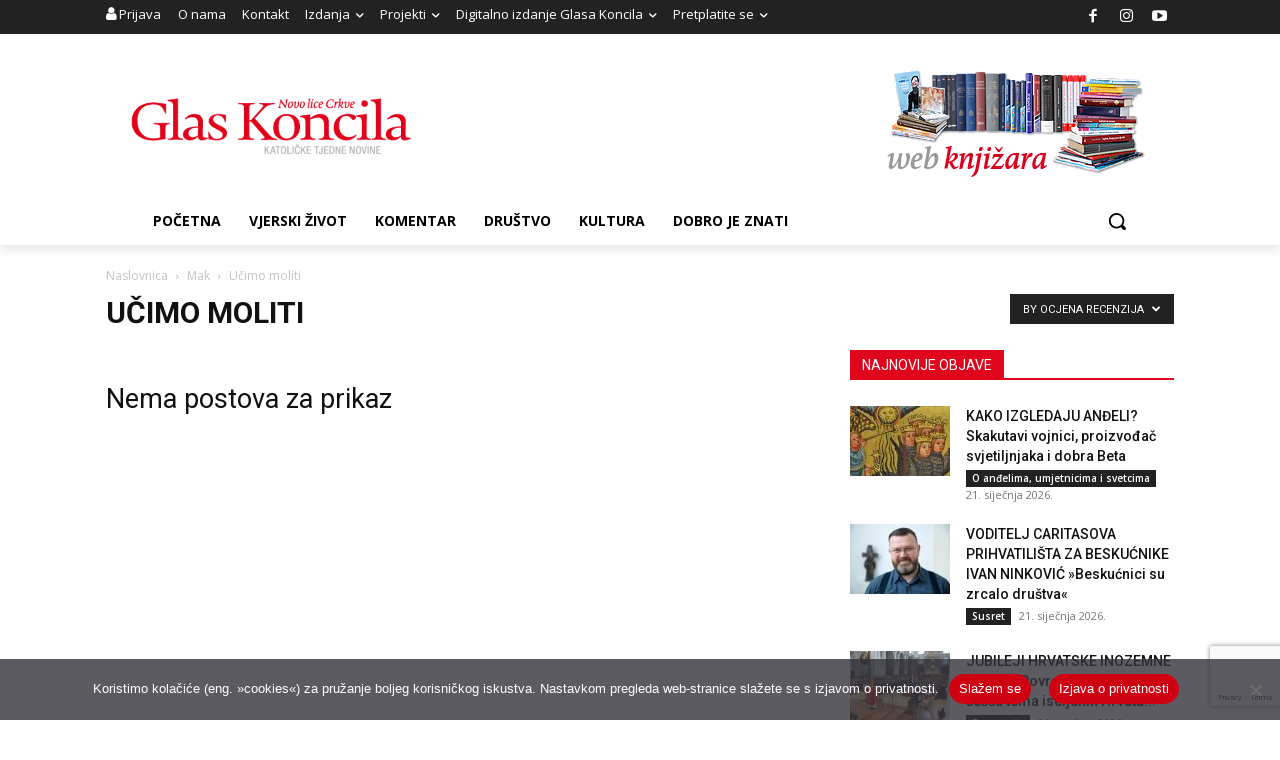

--- FILE ---
content_type: text/html; charset=utf-8
request_url: https://www.google.com/recaptcha/api2/anchor?ar=1&k=6LdAkoAUAAAAAIYRdkLx7_csStnjw-L6WY2aX7cP&co=aHR0cHM6Ly93d3cuZ2xhcy1rb25jaWxhLmhyOjQ0Mw..&hl=en&v=PoyoqOPhxBO7pBk68S4YbpHZ&size=invisible&anchor-ms=20000&execute-ms=30000&cb=2b168ms3yqkz
body_size: 48762
content:
<!DOCTYPE HTML><html dir="ltr" lang="en"><head><meta http-equiv="Content-Type" content="text/html; charset=UTF-8">
<meta http-equiv="X-UA-Compatible" content="IE=edge">
<title>reCAPTCHA</title>
<style type="text/css">
/* cyrillic-ext */
@font-face {
  font-family: 'Roboto';
  font-style: normal;
  font-weight: 400;
  font-stretch: 100%;
  src: url(//fonts.gstatic.com/s/roboto/v48/KFO7CnqEu92Fr1ME7kSn66aGLdTylUAMa3GUBHMdazTgWw.woff2) format('woff2');
  unicode-range: U+0460-052F, U+1C80-1C8A, U+20B4, U+2DE0-2DFF, U+A640-A69F, U+FE2E-FE2F;
}
/* cyrillic */
@font-face {
  font-family: 'Roboto';
  font-style: normal;
  font-weight: 400;
  font-stretch: 100%;
  src: url(//fonts.gstatic.com/s/roboto/v48/KFO7CnqEu92Fr1ME7kSn66aGLdTylUAMa3iUBHMdazTgWw.woff2) format('woff2');
  unicode-range: U+0301, U+0400-045F, U+0490-0491, U+04B0-04B1, U+2116;
}
/* greek-ext */
@font-face {
  font-family: 'Roboto';
  font-style: normal;
  font-weight: 400;
  font-stretch: 100%;
  src: url(//fonts.gstatic.com/s/roboto/v48/KFO7CnqEu92Fr1ME7kSn66aGLdTylUAMa3CUBHMdazTgWw.woff2) format('woff2');
  unicode-range: U+1F00-1FFF;
}
/* greek */
@font-face {
  font-family: 'Roboto';
  font-style: normal;
  font-weight: 400;
  font-stretch: 100%;
  src: url(//fonts.gstatic.com/s/roboto/v48/KFO7CnqEu92Fr1ME7kSn66aGLdTylUAMa3-UBHMdazTgWw.woff2) format('woff2');
  unicode-range: U+0370-0377, U+037A-037F, U+0384-038A, U+038C, U+038E-03A1, U+03A3-03FF;
}
/* math */
@font-face {
  font-family: 'Roboto';
  font-style: normal;
  font-weight: 400;
  font-stretch: 100%;
  src: url(//fonts.gstatic.com/s/roboto/v48/KFO7CnqEu92Fr1ME7kSn66aGLdTylUAMawCUBHMdazTgWw.woff2) format('woff2');
  unicode-range: U+0302-0303, U+0305, U+0307-0308, U+0310, U+0312, U+0315, U+031A, U+0326-0327, U+032C, U+032F-0330, U+0332-0333, U+0338, U+033A, U+0346, U+034D, U+0391-03A1, U+03A3-03A9, U+03B1-03C9, U+03D1, U+03D5-03D6, U+03F0-03F1, U+03F4-03F5, U+2016-2017, U+2034-2038, U+203C, U+2040, U+2043, U+2047, U+2050, U+2057, U+205F, U+2070-2071, U+2074-208E, U+2090-209C, U+20D0-20DC, U+20E1, U+20E5-20EF, U+2100-2112, U+2114-2115, U+2117-2121, U+2123-214F, U+2190, U+2192, U+2194-21AE, U+21B0-21E5, U+21F1-21F2, U+21F4-2211, U+2213-2214, U+2216-22FF, U+2308-230B, U+2310, U+2319, U+231C-2321, U+2336-237A, U+237C, U+2395, U+239B-23B7, U+23D0, U+23DC-23E1, U+2474-2475, U+25AF, U+25B3, U+25B7, U+25BD, U+25C1, U+25CA, U+25CC, U+25FB, U+266D-266F, U+27C0-27FF, U+2900-2AFF, U+2B0E-2B11, U+2B30-2B4C, U+2BFE, U+3030, U+FF5B, U+FF5D, U+1D400-1D7FF, U+1EE00-1EEFF;
}
/* symbols */
@font-face {
  font-family: 'Roboto';
  font-style: normal;
  font-weight: 400;
  font-stretch: 100%;
  src: url(//fonts.gstatic.com/s/roboto/v48/KFO7CnqEu92Fr1ME7kSn66aGLdTylUAMaxKUBHMdazTgWw.woff2) format('woff2');
  unicode-range: U+0001-000C, U+000E-001F, U+007F-009F, U+20DD-20E0, U+20E2-20E4, U+2150-218F, U+2190, U+2192, U+2194-2199, U+21AF, U+21E6-21F0, U+21F3, U+2218-2219, U+2299, U+22C4-22C6, U+2300-243F, U+2440-244A, U+2460-24FF, U+25A0-27BF, U+2800-28FF, U+2921-2922, U+2981, U+29BF, U+29EB, U+2B00-2BFF, U+4DC0-4DFF, U+FFF9-FFFB, U+10140-1018E, U+10190-1019C, U+101A0, U+101D0-101FD, U+102E0-102FB, U+10E60-10E7E, U+1D2C0-1D2D3, U+1D2E0-1D37F, U+1F000-1F0FF, U+1F100-1F1AD, U+1F1E6-1F1FF, U+1F30D-1F30F, U+1F315, U+1F31C, U+1F31E, U+1F320-1F32C, U+1F336, U+1F378, U+1F37D, U+1F382, U+1F393-1F39F, U+1F3A7-1F3A8, U+1F3AC-1F3AF, U+1F3C2, U+1F3C4-1F3C6, U+1F3CA-1F3CE, U+1F3D4-1F3E0, U+1F3ED, U+1F3F1-1F3F3, U+1F3F5-1F3F7, U+1F408, U+1F415, U+1F41F, U+1F426, U+1F43F, U+1F441-1F442, U+1F444, U+1F446-1F449, U+1F44C-1F44E, U+1F453, U+1F46A, U+1F47D, U+1F4A3, U+1F4B0, U+1F4B3, U+1F4B9, U+1F4BB, U+1F4BF, U+1F4C8-1F4CB, U+1F4D6, U+1F4DA, U+1F4DF, U+1F4E3-1F4E6, U+1F4EA-1F4ED, U+1F4F7, U+1F4F9-1F4FB, U+1F4FD-1F4FE, U+1F503, U+1F507-1F50B, U+1F50D, U+1F512-1F513, U+1F53E-1F54A, U+1F54F-1F5FA, U+1F610, U+1F650-1F67F, U+1F687, U+1F68D, U+1F691, U+1F694, U+1F698, U+1F6AD, U+1F6B2, U+1F6B9-1F6BA, U+1F6BC, U+1F6C6-1F6CF, U+1F6D3-1F6D7, U+1F6E0-1F6EA, U+1F6F0-1F6F3, U+1F6F7-1F6FC, U+1F700-1F7FF, U+1F800-1F80B, U+1F810-1F847, U+1F850-1F859, U+1F860-1F887, U+1F890-1F8AD, U+1F8B0-1F8BB, U+1F8C0-1F8C1, U+1F900-1F90B, U+1F93B, U+1F946, U+1F984, U+1F996, U+1F9E9, U+1FA00-1FA6F, U+1FA70-1FA7C, U+1FA80-1FA89, U+1FA8F-1FAC6, U+1FACE-1FADC, U+1FADF-1FAE9, U+1FAF0-1FAF8, U+1FB00-1FBFF;
}
/* vietnamese */
@font-face {
  font-family: 'Roboto';
  font-style: normal;
  font-weight: 400;
  font-stretch: 100%;
  src: url(//fonts.gstatic.com/s/roboto/v48/KFO7CnqEu92Fr1ME7kSn66aGLdTylUAMa3OUBHMdazTgWw.woff2) format('woff2');
  unicode-range: U+0102-0103, U+0110-0111, U+0128-0129, U+0168-0169, U+01A0-01A1, U+01AF-01B0, U+0300-0301, U+0303-0304, U+0308-0309, U+0323, U+0329, U+1EA0-1EF9, U+20AB;
}
/* latin-ext */
@font-face {
  font-family: 'Roboto';
  font-style: normal;
  font-weight: 400;
  font-stretch: 100%;
  src: url(//fonts.gstatic.com/s/roboto/v48/KFO7CnqEu92Fr1ME7kSn66aGLdTylUAMa3KUBHMdazTgWw.woff2) format('woff2');
  unicode-range: U+0100-02BA, U+02BD-02C5, U+02C7-02CC, U+02CE-02D7, U+02DD-02FF, U+0304, U+0308, U+0329, U+1D00-1DBF, U+1E00-1E9F, U+1EF2-1EFF, U+2020, U+20A0-20AB, U+20AD-20C0, U+2113, U+2C60-2C7F, U+A720-A7FF;
}
/* latin */
@font-face {
  font-family: 'Roboto';
  font-style: normal;
  font-weight: 400;
  font-stretch: 100%;
  src: url(//fonts.gstatic.com/s/roboto/v48/KFO7CnqEu92Fr1ME7kSn66aGLdTylUAMa3yUBHMdazQ.woff2) format('woff2');
  unicode-range: U+0000-00FF, U+0131, U+0152-0153, U+02BB-02BC, U+02C6, U+02DA, U+02DC, U+0304, U+0308, U+0329, U+2000-206F, U+20AC, U+2122, U+2191, U+2193, U+2212, U+2215, U+FEFF, U+FFFD;
}
/* cyrillic-ext */
@font-face {
  font-family: 'Roboto';
  font-style: normal;
  font-weight: 500;
  font-stretch: 100%;
  src: url(//fonts.gstatic.com/s/roboto/v48/KFO7CnqEu92Fr1ME7kSn66aGLdTylUAMa3GUBHMdazTgWw.woff2) format('woff2');
  unicode-range: U+0460-052F, U+1C80-1C8A, U+20B4, U+2DE0-2DFF, U+A640-A69F, U+FE2E-FE2F;
}
/* cyrillic */
@font-face {
  font-family: 'Roboto';
  font-style: normal;
  font-weight: 500;
  font-stretch: 100%;
  src: url(//fonts.gstatic.com/s/roboto/v48/KFO7CnqEu92Fr1ME7kSn66aGLdTylUAMa3iUBHMdazTgWw.woff2) format('woff2');
  unicode-range: U+0301, U+0400-045F, U+0490-0491, U+04B0-04B1, U+2116;
}
/* greek-ext */
@font-face {
  font-family: 'Roboto';
  font-style: normal;
  font-weight: 500;
  font-stretch: 100%;
  src: url(//fonts.gstatic.com/s/roboto/v48/KFO7CnqEu92Fr1ME7kSn66aGLdTylUAMa3CUBHMdazTgWw.woff2) format('woff2');
  unicode-range: U+1F00-1FFF;
}
/* greek */
@font-face {
  font-family: 'Roboto';
  font-style: normal;
  font-weight: 500;
  font-stretch: 100%;
  src: url(//fonts.gstatic.com/s/roboto/v48/KFO7CnqEu92Fr1ME7kSn66aGLdTylUAMa3-UBHMdazTgWw.woff2) format('woff2');
  unicode-range: U+0370-0377, U+037A-037F, U+0384-038A, U+038C, U+038E-03A1, U+03A3-03FF;
}
/* math */
@font-face {
  font-family: 'Roboto';
  font-style: normal;
  font-weight: 500;
  font-stretch: 100%;
  src: url(//fonts.gstatic.com/s/roboto/v48/KFO7CnqEu92Fr1ME7kSn66aGLdTylUAMawCUBHMdazTgWw.woff2) format('woff2');
  unicode-range: U+0302-0303, U+0305, U+0307-0308, U+0310, U+0312, U+0315, U+031A, U+0326-0327, U+032C, U+032F-0330, U+0332-0333, U+0338, U+033A, U+0346, U+034D, U+0391-03A1, U+03A3-03A9, U+03B1-03C9, U+03D1, U+03D5-03D6, U+03F0-03F1, U+03F4-03F5, U+2016-2017, U+2034-2038, U+203C, U+2040, U+2043, U+2047, U+2050, U+2057, U+205F, U+2070-2071, U+2074-208E, U+2090-209C, U+20D0-20DC, U+20E1, U+20E5-20EF, U+2100-2112, U+2114-2115, U+2117-2121, U+2123-214F, U+2190, U+2192, U+2194-21AE, U+21B0-21E5, U+21F1-21F2, U+21F4-2211, U+2213-2214, U+2216-22FF, U+2308-230B, U+2310, U+2319, U+231C-2321, U+2336-237A, U+237C, U+2395, U+239B-23B7, U+23D0, U+23DC-23E1, U+2474-2475, U+25AF, U+25B3, U+25B7, U+25BD, U+25C1, U+25CA, U+25CC, U+25FB, U+266D-266F, U+27C0-27FF, U+2900-2AFF, U+2B0E-2B11, U+2B30-2B4C, U+2BFE, U+3030, U+FF5B, U+FF5D, U+1D400-1D7FF, U+1EE00-1EEFF;
}
/* symbols */
@font-face {
  font-family: 'Roboto';
  font-style: normal;
  font-weight: 500;
  font-stretch: 100%;
  src: url(//fonts.gstatic.com/s/roboto/v48/KFO7CnqEu92Fr1ME7kSn66aGLdTylUAMaxKUBHMdazTgWw.woff2) format('woff2');
  unicode-range: U+0001-000C, U+000E-001F, U+007F-009F, U+20DD-20E0, U+20E2-20E4, U+2150-218F, U+2190, U+2192, U+2194-2199, U+21AF, U+21E6-21F0, U+21F3, U+2218-2219, U+2299, U+22C4-22C6, U+2300-243F, U+2440-244A, U+2460-24FF, U+25A0-27BF, U+2800-28FF, U+2921-2922, U+2981, U+29BF, U+29EB, U+2B00-2BFF, U+4DC0-4DFF, U+FFF9-FFFB, U+10140-1018E, U+10190-1019C, U+101A0, U+101D0-101FD, U+102E0-102FB, U+10E60-10E7E, U+1D2C0-1D2D3, U+1D2E0-1D37F, U+1F000-1F0FF, U+1F100-1F1AD, U+1F1E6-1F1FF, U+1F30D-1F30F, U+1F315, U+1F31C, U+1F31E, U+1F320-1F32C, U+1F336, U+1F378, U+1F37D, U+1F382, U+1F393-1F39F, U+1F3A7-1F3A8, U+1F3AC-1F3AF, U+1F3C2, U+1F3C4-1F3C6, U+1F3CA-1F3CE, U+1F3D4-1F3E0, U+1F3ED, U+1F3F1-1F3F3, U+1F3F5-1F3F7, U+1F408, U+1F415, U+1F41F, U+1F426, U+1F43F, U+1F441-1F442, U+1F444, U+1F446-1F449, U+1F44C-1F44E, U+1F453, U+1F46A, U+1F47D, U+1F4A3, U+1F4B0, U+1F4B3, U+1F4B9, U+1F4BB, U+1F4BF, U+1F4C8-1F4CB, U+1F4D6, U+1F4DA, U+1F4DF, U+1F4E3-1F4E6, U+1F4EA-1F4ED, U+1F4F7, U+1F4F9-1F4FB, U+1F4FD-1F4FE, U+1F503, U+1F507-1F50B, U+1F50D, U+1F512-1F513, U+1F53E-1F54A, U+1F54F-1F5FA, U+1F610, U+1F650-1F67F, U+1F687, U+1F68D, U+1F691, U+1F694, U+1F698, U+1F6AD, U+1F6B2, U+1F6B9-1F6BA, U+1F6BC, U+1F6C6-1F6CF, U+1F6D3-1F6D7, U+1F6E0-1F6EA, U+1F6F0-1F6F3, U+1F6F7-1F6FC, U+1F700-1F7FF, U+1F800-1F80B, U+1F810-1F847, U+1F850-1F859, U+1F860-1F887, U+1F890-1F8AD, U+1F8B0-1F8BB, U+1F8C0-1F8C1, U+1F900-1F90B, U+1F93B, U+1F946, U+1F984, U+1F996, U+1F9E9, U+1FA00-1FA6F, U+1FA70-1FA7C, U+1FA80-1FA89, U+1FA8F-1FAC6, U+1FACE-1FADC, U+1FADF-1FAE9, U+1FAF0-1FAF8, U+1FB00-1FBFF;
}
/* vietnamese */
@font-face {
  font-family: 'Roboto';
  font-style: normal;
  font-weight: 500;
  font-stretch: 100%;
  src: url(//fonts.gstatic.com/s/roboto/v48/KFO7CnqEu92Fr1ME7kSn66aGLdTylUAMa3OUBHMdazTgWw.woff2) format('woff2');
  unicode-range: U+0102-0103, U+0110-0111, U+0128-0129, U+0168-0169, U+01A0-01A1, U+01AF-01B0, U+0300-0301, U+0303-0304, U+0308-0309, U+0323, U+0329, U+1EA0-1EF9, U+20AB;
}
/* latin-ext */
@font-face {
  font-family: 'Roboto';
  font-style: normal;
  font-weight: 500;
  font-stretch: 100%;
  src: url(//fonts.gstatic.com/s/roboto/v48/KFO7CnqEu92Fr1ME7kSn66aGLdTylUAMa3KUBHMdazTgWw.woff2) format('woff2');
  unicode-range: U+0100-02BA, U+02BD-02C5, U+02C7-02CC, U+02CE-02D7, U+02DD-02FF, U+0304, U+0308, U+0329, U+1D00-1DBF, U+1E00-1E9F, U+1EF2-1EFF, U+2020, U+20A0-20AB, U+20AD-20C0, U+2113, U+2C60-2C7F, U+A720-A7FF;
}
/* latin */
@font-face {
  font-family: 'Roboto';
  font-style: normal;
  font-weight: 500;
  font-stretch: 100%;
  src: url(//fonts.gstatic.com/s/roboto/v48/KFO7CnqEu92Fr1ME7kSn66aGLdTylUAMa3yUBHMdazQ.woff2) format('woff2');
  unicode-range: U+0000-00FF, U+0131, U+0152-0153, U+02BB-02BC, U+02C6, U+02DA, U+02DC, U+0304, U+0308, U+0329, U+2000-206F, U+20AC, U+2122, U+2191, U+2193, U+2212, U+2215, U+FEFF, U+FFFD;
}
/* cyrillic-ext */
@font-face {
  font-family: 'Roboto';
  font-style: normal;
  font-weight: 900;
  font-stretch: 100%;
  src: url(//fonts.gstatic.com/s/roboto/v48/KFO7CnqEu92Fr1ME7kSn66aGLdTylUAMa3GUBHMdazTgWw.woff2) format('woff2');
  unicode-range: U+0460-052F, U+1C80-1C8A, U+20B4, U+2DE0-2DFF, U+A640-A69F, U+FE2E-FE2F;
}
/* cyrillic */
@font-face {
  font-family: 'Roboto';
  font-style: normal;
  font-weight: 900;
  font-stretch: 100%;
  src: url(//fonts.gstatic.com/s/roboto/v48/KFO7CnqEu92Fr1ME7kSn66aGLdTylUAMa3iUBHMdazTgWw.woff2) format('woff2');
  unicode-range: U+0301, U+0400-045F, U+0490-0491, U+04B0-04B1, U+2116;
}
/* greek-ext */
@font-face {
  font-family: 'Roboto';
  font-style: normal;
  font-weight: 900;
  font-stretch: 100%;
  src: url(//fonts.gstatic.com/s/roboto/v48/KFO7CnqEu92Fr1ME7kSn66aGLdTylUAMa3CUBHMdazTgWw.woff2) format('woff2');
  unicode-range: U+1F00-1FFF;
}
/* greek */
@font-face {
  font-family: 'Roboto';
  font-style: normal;
  font-weight: 900;
  font-stretch: 100%;
  src: url(//fonts.gstatic.com/s/roboto/v48/KFO7CnqEu92Fr1ME7kSn66aGLdTylUAMa3-UBHMdazTgWw.woff2) format('woff2');
  unicode-range: U+0370-0377, U+037A-037F, U+0384-038A, U+038C, U+038E-03A1, U+03A3-03FF;
}
/* math */
@font-face {
  font-family: 'Roboto';
  font-style: normal;
  font-weight: 900;
  font-stretch: 100%;
  src: url(//fonts.gstatic.com/s/roboto/v48/KFO7CnqEu92Fr1ME7kSn66aGLdTylUAMawCUBHMdazTgWw.woff2) format('woff2');
  unicode-range: U+0302-0303, U+0305, U+0307-0308, U+0310, U+0312, U+0315, U+031A, U+0326-0327, U+032C, U+032F-0330, U+0332-0333, U+0338, U+033A, U+0346, U+034D, U+0391-03A1, U+03A3-03A9, U+03B1-03C9, U+03D1, U+03D5-03D6, U+03F0-03F1, U+03F4-03F5, U+2016-2017, U+2034-2038, U+203C, U+2040, U+2043, U+2047, U+2050, U+2057, U+205F, U+2070-2071, U+2074-208E, U+2090-209C, U+20D0-20DC, U+20E1, U+20E5-20EF, U+2100-2112, U+2114-2115, U+2117-2121, U+2123-214F, U+2190, U+2192, U+2194-21AE, U+21B0-21E5, U+21F1-21F2, U+21F4-2211, U+2213-2214, U+2216-22FF, U+2308-230B, U+2310, U+2319, U+231C-2321, U+2336-237A, U+237C, U+2395, U+239B-23B7, U+23D0, U+23DC-23E1, U+2474-2475, U+25AF, U+25B3, U+25B7, U+25BD, U+25C1, U+25CA, U+25CC, U+25FB, U+266D-266F, U+27C0-27FF, U+2900-2AFF, U+2B0E-2B11, U+2B30-2B4C, U+2BFE, U+3030, U+FF5B, U+FF5D, U+1D400-1D7FF, U+1EE00-1EEFF;
}
/* symbols */
@font-face {
  font-family: 'Roboto';
  font-style: normal;
  font-weight: 900;
  font-stretch: 100%;
  src: url(//fonts.gstatic.com/s/roboto/v48/KFO7CnqEu92Fr1ME7kSn66aGLdTylUAMaxKUBHMdazTgWw.woff2) format('woff2');
  unicode-range: U+0001-000C, U+000E-001F, U+007F-009F, U+20DD-20E0, U+20E2-20E4, U+2150-218F, U+2190, U+2192, U+2194-2199, U+21AF, U+21E6-21F0, U+21F3, U+2218-2219, U+2299, U+22C4-22C6, U+2300-243F, U+2440-244A, U+2460-24FF, U+25A0-27BF, U+2800-28FF, U+2921-2922, U+2981, U+29BF, U+29EB, U+2B00-2BFF, U+4DC0-4DFF, U+FFF9-FFFB, U+10140-1018E, U+10190-1019C, U+101A0, U+101D0-101FD, U+102E0-102FB, U+10E60-10E7E, U+1D2C0-1D2D3, U+1D2E0-1D37F, U+1F000-1F0FF, U+1F100-1F1AD, U+1F1E6-1F1FF, U+1F30D-1F30F, U+1F315, U+1F31C, U+1F31E, U+1F320-1F32C, U+1F336, U+1F378, U+1F37D, U+1F382, U+1F393-1F39F, U+1F3A7-1F3A8, U+1F3AC-1F3AF, U+1F3C2, U+1F3C4-1F3C6, U+1F3CA-1F3CE, U+1F3D4-1F3E0, U+1F3ED, U+1F3F1-1F3F3, U+1F3F5-1F3F7, U+1F408, U+1F415, U+1F41F, U+1F426, U+1F43F, U+1F441-1F442, U+1F444, U+1F446-1F449, U+1F44C-1F44E, U+1F453, U+1F46A, U+1F47D, U+1F4A3, U+1F4B0, U+1F4B3, U+1F4B9, U+1F4BB, U+1F4BF, U+1F4C8-1F4CB, U+1F4D6, U+1F4DA, U+1F4DF, U+1F4E3-1F4E6, U+1F4EA-1F4ED, U+1F4F7, U+1F4F9-1F4FB, U+1F4FD-1F4FE, U+1F503, U+1F507-1F50B, U+1F50D, U+1F512-1F513, U+1F53E-1F54A, U+1F54F-1F5FA, U+1F610, U+1F650-1F67F, U+1F687, U+1F68D, U+1F691, U+1F694, U+1F698, U+1F6AD, U+1F6B2, U+1F6B9-1F6BA, U+1F6BC, U+1F6C6-1F6CF, U+1F6D3-1F6D7, U+1F6E0-1F6EA, U+1F6F0-1F6F3, U+1F6F7-1F6FC, U+1F700-1F7FF, U+1F800-1F80B, U+1F810-1F847, U+1F850-1F859, U+1F860-1F887, U+1F890-1F8AD, U+1F8B0-1F8BB, U+1F8C0-1F8C1, U+1F900-1F90B, U+1F93B, U+1F946, U+1F984, U+1F996, U+1F9E9, U+1FA00-1FA6F, U+1FA70-1FA7C, U+1FA80-1FA89, U+1FA8F-1FAC6, U+1FACE-1FADC, U+1FADF-1FAE9, U+1FAF0-1FAF8, U+1FB00-1FBFF;
}
/* vietnamese */
@font-face {
  font-family: 'Roboto';
  font-style: normal;
  font-weight: 900;
  font-stretch: 100%;
  src: url(//fonts.gstatic.com/s/roboto/v48/KFO7CnqEu92Fr1ME7kSn66aGLdTylUAMa3OUBHMdazTgWw.woff2) format('woff2');
  unicode-range: U+0102-0103, U+0110-0111, U+0128-0129, U+0168-0169, U+01A0-01A1, U+01AF-01B0, U+0300-0301, U+0303-0304, U+0308-0309, U+0323, U+0329, U+1EA0-1EF9, U+20AB;
}
/* latin-ext */
@font-face {
  font-family: 'Roboto';
  font-style: normal;
  font-weight: 900;
  font-stretch: 100%;
  src: url(//fonts.gstatic.com/s/roboto/v48/KFO7CnqEu92Fr1ME7kSn66aGLdTylUAMa3KUBHMdazTgWw.woff2) format('woff2');
  unicode-range: U+0100-02BA, U+02BD-02C5, U+02C7-02CC, U+02CE-02D7, U+02DD-02FF, U+0304, U+0308, U+0329, U+1D00-1DBF, U+1E00-1E9F, U+1EF2-1EFF, U+2020, U+20A0-20AB, U+20AD-20C0, U+2113, U+2C60-2C7F, U+A720-A7FF;
}
/* latin */
@font-face {
  font-family: 'Roboto';
  font-style: normal;
  font-weight: 900;
  font-stretch: 100%;
  src: url(//fonts.gstatic.com/s/roboto/v48/KFO7CnqEu92Fr1ME7kSn66aGLdTylUAMa3yUBHMdazQ.woff2) format('woff2');
  unicode-range: U+0000-00FF, U+0131, U+0152-0153, U+02BB-02BC, U+02C6, U+02DA, U+02DC, U+0304, U+0308, U+0329, U+2000-206F, U+20AC, U+2122, U+2191, U+2193, U+2212, U+2215, U+FEFF, U+FFFD;
}

</style>
<link rel="stylesheet" type="text/css" href="https://www.gstatic.com/recaptcha/releases/PoyoqOPhxBO7pBk68S4YbpHZ/styles__ltr.css">
<script nonce="RRkbyS6R5gXEaHPLmoPJYA" type="text/javascript">window['__recaptcha_api'] = 'https://www.google.com/recaptcha/api2/';</script>
<script type="text/javascript" src="https://www.gstatic.com/recaptcha/releases/PoyoqOPhxBO7pBk68S4YbpHZ/recaptcha__en.js" nonce="RRkbyS6R5gXEaHPLmoPJYA">
      
    </script></head>
<body><div id="rc-anchor-alert" class="rc-anchor-alert"></div>
<input type="hidden" id="recaptcha-token" value="[base64]">
<script type="text/javascript" nonce="RRkbyS6R5gXEaHPLmoPJYA">
      recaptcha.anchor.Main.init("[\x22ainput\x22,[\x22bgdata\x22,\x22\x22,\[base64]/[base64]/[base64]/bmV3IHJbeF0oY1swXSk6RT09Mj9uZXcgclt4XShjWzBdLGNbMV0pOkU9PTM/bmV3IHJbeF0oY1swXSxjWzFdLGNbMl0pOkU9PTQ/[base64]/[base64]/[base64]/[base64]/[base64]/[base64]/[base64]/[base64]\x22,\[base64]\x22,\x22w4Jvw7HCgcOww5rCm3hkYRjDrMO4THxHcMKFw7c1KW/CisOPwrPChgVFw5gyfUkgwrYew7LCgsKewq8OwrDCu8O3wrxJwqQiw6JmPV/DpChzIBF8w5w/VFVwHMK7wrTDkBB5T3UnwqLDt8KRNw8SJEYJworDn8Kdw6bCicOKwrAGw5/DtcOZwpt2QsKYw5HDmMKbwrbCgF9Xw5jClMK9b8O/M8KQw7DDpcORS8OTbDwhVgrDoSU/w7IqwrvDk03DqDjCt8OKw5TDqj3DscOcZC/Dqhtmwr4/O8OHJETDqFfCqmtHJsOmFDbCjBFww4DCgz0Kw5HCrR/DoVtVwqhBfjgNwoEUwoNqWCDDjX95dcOWw6sVwr/DmcKEHMOyX8Kfw5rDmsOiZnBmw4TDp8K0w4NQw6DCs3PCicOcw4lKwrd8w4/DosOdw7MmQjjCjDgrwpIxw67DucOlwr0KNklKwpRhw4vDpxbCusOYw7w6wqxHwogYZcOowp/[base64]/CqWJ7A2RLw7Z2cijCowkkUAnCthfCsmR0BwAFC1HCpcO2GcOraMOrw7DCmCDDicKSDsOaw612QcOlTlrCrMK+NW9hLcOLPFnDuMO2VRbCl8K1w7zDm8OjD8KrIsKbdGRMBDjDqMKBJhPCoMK1w7/CisOSXz7CryI/FcKDGVLCp8O5w5EEMcKfw5FyE8KPEMKyw6jDtMK1wpTCssOxw7x8cMKIwpUsNSQbwprCtMOXMyhdegF5wpUPwoJWYcKGQMKow49zGsKKwrM9w557wpbCsm4sw6Vow4wVIXorwobCsERvYMOhw7Jkw4QLw7VxU8OHw5jDpsK/w4A8ScO7M0PDqDnDs8ORwqXDqE/CqHbDs8KTw6TCgAHDui/DgS/DssKLwrnCr8OdAsKBw7k/[base64]/DtcO9wqDCtcOyBsOlRTvCrDJlwpPCj8OiGsKGwrNGw5hHHsOLw7JUfVTChsOowodLRcKyED7Cr8OLWyk1XlA1a0rCnEdbHkjDh8KuVx4xS8OPbMKmw5XCjFfDmcOdw4IIw57CvjzChsO0Pn/DksOLFMKhOU3DsVDDh2NKwo5Tw74Ewr7ClGDDvcKIfETCucOrJFfDigHDqGg5w77DjDEOw5pxw6PCm0E2wqAKQsKQKcKhwq7DqT0sw5PCu8OFR8OlwoVDw5EQwrnCiB0VM3/CsUfCscKtw6rDlgzDqXseUS4OPsKLwq1Mwq3Dq8KtwoXCoFzCk1YUwopHT8KKwo3Dt8Kfw6jCljcfwrBgH8K+wofCgsOtXV4kwqYHd8OOWsOqwq8/R2DChUs9w63DisKjdWtSeHvCvMONE8ORwrnDhsKcD8KQw5tuG8K1dDrDl0LDt8KJbMObw4TCjsKgwqtrZAUgw74AVT3CkcOGw6tYfjHDjCHDr8KTwol9BWgjw6LDphkKw5ljLw3Cn8KWw47CjmUSw7g8wo/[base64]/woEkwoDCjMKPw5FOw4V4w4onw73Cnw5yw78Twr8Bw5QdScKOWsKkQMKFw7wxM8KnwrlWccO7w5cFwqVxwrYiw6XCgsOIPcOOw7zCqT82wphYw7Q1fV1Ww4jDkcKSwr7DliTCr8OcEcKjw60VAsO0wrx0fWPCl8OGwoHDuD/Cm8KFEsKFw5HDo03DhcKwwqdswqDDkSVjdgoPVsOPwqocwrzCjcKwcMOLwq/CoMK8wr/Dp8OgAx8KEcK5I8K6cSYEL0rCs31swo5KUUTDrsO7S8OUDMOYwqECw6/DoRt1w7vDkMKbTMK5dxvCssKgw6JIexbDj8KcXWQkwqw2ScKcw7ETw4/CrT/CpTLChyHDuMOgF8K5wpvDg3vDiMKtwq7DoWxXD8KbKMK9w4/Dv3HDl8KqOsKCw5/ChsOmAGVYw4rDlk/DswzDtnljU8OienR2I8Knw5rCoMO7bGDCoB7DsgrCrsKyw5dHwpR4U8Omw7bDisO9w5oJwqtNC8OqOGZrw7Idb0fDmsOlXcOlw53CiX8IAQ3CkArDtMKSw43CvcOLwrfDiyg5woPDjEXCh8K1w4YTwqDCiiRJV8KyDMKZw4/CmcOLEyfCmW9sw6rCtcO8wqlVwp/ClnbDi8KeWCcdJDkAbhAvWMK8w7XCgnR8U8OVw7cdK8KcM2jCrMONwrjCmMOHwpB1HTgODmw9e0htEsOCw7gnTinCh8OAWsOow6VKW1fDllTCjGfCu8OywpXDv148Qlg8woRXKzXCjll1wqN6OcOow6fDg2rCmcO8w6w1wofCtsK1f8K/YVHCl8O9w5PDncKxdsO7w5XCpMKLw6MnwrtpwrVOwo3CscO0w5Q/wqvDlcKCw7bCuhtbFMOEPMOwZ03DhXQGw4/CjCcyw6jCuXRMwrtJwrvCqA7DujtqUsK7wpx8GMOOIcKUGMKwwpYiw6zCsQ/[base64]/wp/CmcKcUsOqw53CnCpmwpFNw6ZFPSbDlcOnFMKNwpMKIW5GEzJCAMKpA2JhcSLDmRtzElZRwrvCtX7DiMKlwo/Dh8KOw5ZeKi3Cp8OBw5QxRWDDn8OzDUp8wqQ2J0YeNMKqw5DCqsKwwoJsw7MRHiTCkHUPAcOZw6AHbcKWw5YPwotMbcKQwowMNhgkw5dLRMKBw6pIwr/Cp8KYIn7CiMKkGys5w4Ukw61MSQvDr8OePFLCqjYKDm8VfAxLw5FkRmfDrS3DtcOyCzQ0IsKLEMK0wqJRYgDDrmHCin1sw4gjCiHDr8O/wpLCvTTDs8ObIsK9wrIGSTNFCE7CiB9vw6TDosOEImTDm8KLEFdLPcOWwqLDssKIw53Dm03Cv8OjAWnCqsKaw6EtwqfCkDPCncOtI8O+w44FJmoTwrbCmw1ONx/DkV4KTB8Ww4EJw7PDvcOsw6sMTjY+NQcSwpHDhljCvWQ1PsKKDSnDp8OkYBPDhwbDrcKYZzd5esK2w6fDgkI6w5PCmcOPK8OUw5LCncOZw5VAw5bDrsKEQh/CoGpUwq/DuMOnw6AbOyzDhsOGZMKBw59GC8O8w4/CgcOyw6zCkcObFsObwpLDqMK7TDlEQhBVY00qw7xmejBWWWcIBMOjb8O+RFzDscOtNyIgw4TDlhfChMKKHMOTCcOWwqPCsTkgTCpqw4lJGMOew7YMBcOEw5TDkE/CkhcZw7fDjVB1w6hkBltMw4XCn8OobH/DvcKCSsK/Q8OtLsOKw6/CpGvCicKyBsOgCBrDqj3CmcOvw6PCqBZVV8OVwoJqO3RuSU3CrV4SdMKnw5FpwpwHaknCjGzCt106wpluw5rDmcOLwrLDhMOhJgJ4wpQDfsKsZ1RMCAbCiFRabhdVwoEyfhpufFZiSV9JCB8Pw7Y6JWLCsMOGesOZwqbDryLDl8OWP8K/UF92w4nDn8KzEkAfw6MVdcOLwrLCpAXDnMOXVw7CtcK/w4bDgMOFw4UGwoTCjsOrU041wp/Ck2bCuVjCqkVTFDwBEl48wrjChMODwp48w5LCicKoa1rDg8KRZxXCqA3DsDHDujlNw4E1w6HCjCkwwpjCoS0VIkzCrXVKf3jCqz0lw4rDqsO6MsO5w5HDqsKoMcKxAMOVw6pjw75ewoPCrAXChFE/wonCiAlrwrrCnxDDg8O0FcOzZ3pyLcK5EWIXw5zCpMKLw4QAGsOzeTHCtzXDr27DgMKwFglKS8OWw6XCtynDpMOUwoTDn1BtUVDCjsO/wrLCsMOywpvClR5Hwo/Dt8OHwqxJw5giw4EIRGcjw4PDlcKzBxjCnsOicxvDtmzCkMODOERtwqgIwr5Yw4xCw7fDqgsFw7orKsK1w4gQwr3DmyUuQsKSwpLDv8OnAcONdQx6WVk1XH/[base64]/w4/[base64]/CkMOlw5TCqxQkwr9pI8OjwpPDrMOwfmgswqvCj2bDl3/CscKte0MYwpHCojMYw6DCj1hTWV/[base64]/[base64]/Dm8OpwpVcKRnCrcKDbm3Dgm46ZEXCr8O7K8KkQsOCw5RnNMK1w512dklSDRfCgj4CNRB/w51SVVEWVDUpE2INw5szw7cjwqkYwo/[base64]/CusK9wpZJw7LDpsKgZMO2WcKbL8OYRWvCggclw5LDsnhHcivCv8OKX09TesOvMMKqw7NBdWjCl8KOGcOefhnDr1/Cr8K1w63Cu3pdw6A5wpN8w7fDvDfCiMK/IhwOwrwcwr7Dt8Kbwq7Ck8OEw65xw6rDrsK5w43Dq8KKwrvDpznCp0NNKRwtwq3DgcOvw70EYWsSQDrDpxoDJ8KfwoAyworDgMKwwrTDv8Knw4RAw5ArIcKmwocAw6YYOMKxwp/DmXHDk8OXwo7DisOwEMKJLcOKwq5DBsOjW8OUXV3CrsK4w7fDiDPCq8KMwq9TwqDDp8K7wr3CszBaw7DDgsOLOMOGRsOtBcO4HcOYw4FXwp7CjsOSw6vDvsOzw4PCmsK2csK/[base64]/CMOLwqjCmMKJU8KGFRYCewrCscOwXcKDQ18Tw7XCrD9dGMOIFi1qw4nDhcOeZVzCgMKuw7JxZMOOQsK2w5VowqtGPsOJw58QGjhqV19aYFfCrMK+LMKPbFvDksKWccKZaEpew4DCqsO0H8OUXw3Dt8OYw6M8DcOkw799w4M7SjR3acO/DUfCujTCucOBXsO7AwHChMOfwq5Owqs1wqLDl8OBwrrDpn4Mw5Yswqc7U8KsAcONYjoTLcKhw6XChAZHd2fDrMOhcDhkGsKsCAQRwoZwb3bDpcOVF8KDUwvDiFbClQ0Vd8OSw4BbVxBRGE/[base64]/[base64]/[base64]/w6ooJjIefMKKwpjDhsK1BsOCw6hiwos+w5pnFMKQwrVCw6kKwo12BcOIMQR5Q8K3w7UQwr/[base64]/w4A7wq0XwpLCrEU8w4hGw5NBw7AAw6sYw6rCpsKbMFPClVVbwot3cSI9wo7CgsOXNMOsLGDCqMKyeMKaw6DDhcONNsKvw6/[base64]/[base64]/DoAxScMO+cwPDoMOvKgrDri3ChQHCpcK7wp/ChMK1EhDCicOxOScVwps+Jypzw6MpcX/CnTzDrTYzH8OLWMOPw4zDkVjCs8O8wpfDkhzDiVfDsn/Co8Otwo8zw60YDV8gIsKIw5XCiQDCicOpwq/CoRBrGW19RSnDhkpOw67DsClAw4dkMELCsMK3w6TDgsOMZFPCnSfCl8KjK8O0DEUrwpXDqMOPwoTCoVYwH8OWE8OHw5/[base64]/[base64]/[base64]/[base64]/CpMOKw5XCiyPCpsKhwpoCw6XChFXDi8K/wozDs8OiwoTCusK0bsKDd8KCdUR3w4AywoMpDU3DkQ/CjlvCuMK6w4IAZcKtTjsbw5ICWsO4QywmwpfDmsKww4XChcOPw5YBE8K6wozDnznDpsOpcsOSLQ/CgcOeXhDCicK4wrp/wr3Ck8KMwr4pa2PCicKsFGI+w5bCtFFKw7rCgkNAaWIMw7N/wopVUsKjDVbCl3HDjMKkw4rCqCoWw7HDvcKKwpvCusO3dcKiU3TCusOJwoPClcOMwoVowpvCsngbX2ApwoLDrMK9JCcMFcKpw6JHXW/ClcOHJmjCkURvwp8/wppnw5x/Owc2w7jDp8K/VR/Dihwpw7/Cvjhba8K9w5DCrMKUw4RSw6V1XcOBNSjCmDTDkxEYPMKcwoshw5bDgTRAw6trUcKJw6XCusOKJhTDp2t2wrbCs29CwptFTn3DiwjCnMKsw5nCsUTCiArDmxVxd8K/wo3Cj8Kcw7fDnRcnw6DDmsOrcinDisOAw4PChMOhezcjwrfCkiouMUQLw5jDpMKKwonCth9PL3XDuAjDhcKEMsKBNFZEw4DDiMKTM8KJwrpHw7Zaw7LCl1TDqmEFHRvDnsKffcKhw501w57Dln/DnXsuw4LCuWfCm8OUPlQzORAARl7DjXNSwqPDkGfDlcORw67Dpj3DmsOnQsKmw5DCicOFDMOXMGPDkCssXsOeYEPDpcOGR8KHHMKuw63Dn8KPwooow4fCqnXCqW9Ha1kfdVTDvBrDq8OqCMOmw5nCpMKGwqjChMO6wpNaV3wpYQErGCQmRcORw5LCohfCkghiwp9/wpXDvMO1w48GwqDCtsKOcSw/w60nVMKiZwjDg8OjAsKVZw5Nw7HChTXDv8K7RUY2HsOQwpXDiBUrwpPDucO6wp5dw4vCvlZRRsOuTsODJTHDkcKgZxdGwrlcI8OVI2bDq1lCwr09w7YxwqRwfy/[base64]/wqHCrxAFP8Kywql9QcKMW8KewpTDvWAsw5bCg8Krwo1ow6M+eMOOwp7CvzHCmsOTwr3DtsOMGMK2TCzDoSnCkCfDl8Krw4HCssK7w6V7wqR0w5zDv0vCtsOWwo/CgnjDjsKJCWdtwrI7w4o6V8KawrQ7b8KRwq7DqyzDjV/DpyYhw5FEwq3DpD7Dk8KkWcOvwoTClcKjw5ATBzrDjT9dwp5/wrRewp81w6NxPcKxFhrCs8Oiw77Cs8K/bUNIwrwMHDVWw7jDkFbCtEMYQsO9MVvCv1XDjsKpwpHDsC00w4/CpsK5w4wkZ8K3wpfDvhHChn7DhAd6wojCqGPDkVsEGcODMsKywpvCvwHCmCHDpcKrwqAjwphZNcKlwoEYw6l+fMKcwpBTPcKnYgNTRsOXXMOARzEcw4Itwr3DvsOkwpRkwpzCnBnDk15SQxrCpwXDvsKBwrZkw4HDuWXCowk7w4DDpsK9w5/[base64]/DrMKGw5ltAjhdw7AJw4jDrsK5w4tCw4jDjCUzwqTCgcOJIgN3wo41w5QDw7kjwrsEAsOUw746dlU/I2jCvxYaAgQDwp7Cilh3B1vDpzTCv8KgJMOCX03CrUhaGMKQwq3CiB8ewqzClAXDtMOOXMKhPlQ6XMKuwppPw7wGbsOJdcOQERDDh8KhE2ARwo7CuklhFMO2w7PCmsO1w6TDoMKpw7h/w5AOwqQOwr16w7zCiVlswqpuPBrDr8OVdMOqwo5zw6jDsiRew5xGw4HDmETDrzbCq8KlwoweBsOdJMOBIA3Dt8KNd8OpwqJYw4bCtUx0wpQUdVfDmDEnw5o0ZEVYS2/DrsK5wprDuMKATjR4w4TCm30UYsOIM1dxw7p2wobCsUHCpEPDrkrCjcO3wpQBw6xQwqbDksOIR8OTX2TCvMKiwqMww4NKw5lOw6VUwpUcwp9fw7keIUV5wrYNLVA5GRzClGIPw7vDlsKUw6HCncKWUcObNMOrw6J2woh/V1LCiDQ3H20lwpTDvCMlw47Dr8KFw7wcUQFhwrDCuMOgEE/[base64]/DtmV9wq7DsXF3T8KwwrJIwoTCiHzCs1pYLwpmw5LCmsKdw513w6QBw4/DqMOrHA7DrsOhwrI3wpt0EMObVCTCjsOVwoHCq8ObwqbDqUMcw5vDj0Y2wrY1A0HCscOMdh1sHHoIDcOGSMOPO2RlZMOqw7rDvltGwrs7LXTDj3d/w4HCr2PChMOXBjBAw53CuVFTwr3CqSVEfHnDhBzCvxnCt8OMwpDDjMOVU1/Dig/DgcOFAjV+w7DCg2hUwq49TcK+P8OvX0h9woJGd8KjJ0Imwp0HwqvDgsKtKsOGfAzCvA/[base64]/ClMKYw63DrgDDnD8IZTYGMW/ChWnCpMKKezVzwqjDtcKjDxYjCsKeM1AXwq12w5ZwZ8OYw5jCnE0wwos9J17DoSLDssOSw5oNGcKbaMOBw4k1WA/[base64]/[base64]/[base64]/w5PDisKKMQsNbsKDwrbCuiTDpcK1CzoFw7YAw57DqFXDjl9nAMOMw4/Ck8OLDW7DnsKafRfDqsO0TSPDu8OEa0rCuUcTLsO3asKfwobDiMKowpjCr1rChsKAw55iYcKqwqFMwpXCrHzCmSnDi8K8GyjCmlnCk8OzFBHDqMO6w5TDuWBiK8KrIxPDh8Kkf8O/QsK1w7k+wpdfwqfCscKDw5nCusOLwr9/wo3CqcOnw6zDjE/DogRjIHQRWjhywpdRN8Olw7gjwrjDolI0J3vCpVETw5g5wpVow6rDgy7ConAdwrLCgEAlwqbDswXDk3dlw7VHwqAsw4kXNnrCj8O2ScOuwoLDqsOgwqBVw7ZuTgFfSAw/B3TCoSIOIMOuw7fCji4cGAXDkxEtQ8Ovw4rDrMKiTcOow6N5w6oAwrnCjjpBwpFaKzBLVWN4McOCTsO8wop9woHDgcKwwqBNLcKwwqZfJcObwr4JDQYswrh6w7/CicO3AsONwqjDq8Obw5bCjMKpW0AwGQzCpBdYFsO9wrLDhjPDiQ7DtDzCncOjwrgMO37DgnPDs8KDXsOow6Upw4EKw7LCgMOFwqRjA2bCo0oZQGdbwpnDk8KPC8OZwp/DtyFSw7UOHT/DtsOFXsOhEcKrZcKWwqHCi25Pw7/[base64]/DtcKpw6jDpV3Dl8OSw4JVbMKewpBcciLDtsOKwrzDlD/CpRrDoMONDFXCnMOHQVbCvsK4w4cZw4LChjd2wrHCsHjDnGHDnsOcw5LCl28Kw4nDjsKywozDtFDCksKqw4vDgsO6bcKaDlBIAsOVG1EfaAEnw75+wp/DsDPDgFTDoMO5LR7DqTTCmMOpIsKDwrDDo8Kpw4otw7DDqnTCqWQtalsCw5fDpjXDpsOGw7PCmsKmd8OQw7k8HChQwpkPAHMHFzhYDMOrFiDCpsKPaF8Twpczw77Dq8KoecOlRjnCj2Rvw64SLXXClU8cXcOxwrrDgHTDigd1QMOzTwZpwqvDvGMewoc3TcKuwr/Dm8OMJsKZw6zCuFLDpHZywrptw43DhMKowqtgB8Ofw7TDtcOYwpETJsKpCcOcDWTDoznCgMObwqNwbcOMbsKSw7c6dsObw7HCqgQewr7DuAnDuSkgCT9TwpgGXsKcw5rCv0/CiMKQw5XDoQgnW8O/B8KTB1XDgxLChiUeWQ/[base64]/CkwzDt0rCscO4ZMKaw4vCpX3CusKYN8Kvwp8nPip5IcO/w5gPIA3Dk8OKNMKyw7rDoGQTVArCvhkIw79hw4zDglXCohwzw7rDmsO6w60xwojCk1AHOsOFfWAJwrt8QsKdbhPDg8OVOQPCpkQFwpc9TcKWJcOzw7ZtS8KYXATDtE9xwpY2wqx8dgtLFsKXYcKbw5Nla8KdB8OHeUBvwoTDiB/Dk8K9wrtiCF0vQhBAw6DDvsKyw6/CvsOpEEDDnmorVcKxw4tLUMOmw6jCgzUWw7nCksKiDSEZwok1UsKyBsKHwppyHhPDqG5uQMOYJjbCo8KBB8K7QHfDglPCpsOpdSMMw6EZwpHCuijCmjzCkS3CvcO3wr3Cs8K4EMO6w7J4JcOYw6AxwotGY8OsPS/[base64]/wqMmM8KcwpNpwrXCisKuN8KVAGfDtF40WsKZwpgxwqxRwqxEw7dVw7jCsnVIAMKaPcODwp1GwpLDncO9N8K/SwjDoMKVw7TCuMKnwrIyNsKDw63DohALBMKCwqstf2pXLcOgwrpkLj1KwrwnwoVhwqPDp8K6w4t1w4pAw57ChRdmUcK8w7DCrMKIw53DmTPCn8KuPFEkw5xiDcKHw69iKVbCkW/[base64]/DmcK5CULCnsKZIVFMAsO1LMKFLVPDucKNw7tRwozCoMOMwrvCiR9lUcOQLcKzwrjCi8KbHzzCkjlAw4XDl8KhwrTDqsKswpQhw7ZbwrzDjsOGwrfDhMKjJcO2cGHDlsOAPMOSUl/DgsKbEFjCjMOGR2zChsK0WMO/[base64]/[base64]/DpsOvwrHCiCPCmsKWCi/[base64]/CsHQiw7jCsHcJwrR2w6vCuMKAw4wjFcOowrzDuxHDqT/Dl8ORcGNbJMOHw5DDv8OFNW91wpHClcKLwrA7KMOyw7jCoE14w5rCgwENwrTDlWsrwr1PPcK3wo0/w6FNeMO4Q0zCtjNfU8OLwofCg8Ogw5zCiMO3w41OTz3CoMOOwq/CkR9LYsOUw4ZKSMOLw7pIS8OFw77DmxFuw6VSwo3Cmw9+bMOvwrvDjsKlCMKbwpHDvMKcXMOMw4rCsSlbdG8idHXCrcO9w7I4F8OUCEBPwqjDkznCoT7DoXc/RcKhwo0TfsK6wqAjw43Dl8KuEljCu8O/[base64]/TcO1GAXDh3F4fklSaMKTwodzLAjDj2fCnCBOOVJ+UwnDhcOtwqDDpX/Ckgc9aVxaw6YZS2krwpfDgMKUw7hwwqtdw47Dn8Onwq19wp9BwpDDqwrDqSXCkMKuw7TDohnCkjnDu8OTwq4Xwp1twp1AKsOkwrHDr2skRsKqw4I8YMO9JMOFRsKlbilOLMKPJMOBcWsIY1tvw4RAw6vDjVo5RsOhL0wWwrBWHkfDoTvDscOowroGw6LCrsOowq/DsH3DjmgQwrAPZ8Odw6xPw4HDmsOhC8KhwqXCoCAmw5wNEsKmwrY/elAgw7HDqMKlRsOAw7w0ECzChcOKNsKqwpLCiMOmw6wvNsOEw7TCtsKPdMKhfz/DqsOswrDCphfDuy/Cn8K7wojCucO1AcO6wpDCvsORd17Cl2nDpzLDosO0woccw4XDkTYCw693wrJOP8KaworCty/DisOWO8KWE2EEMMKfRlbClMOMTiBpd8OCC8O9wpUbwqLCqx8/QcOzw7hpYB3DhcKyw5TDv8K0wqBew73Cn14FGMKcw7tVUCbDnMKFRsKswp3DvMO8Y8OJXMK4wq5IVWc1wo/[base64]/DksOvwqEMI8OCZiJ8NDhhw4DDslPCkcOgXMOIwo8Jw4Iiw5RITXTCp0doOTl1V27CsHLDlMORwrk5wqTCjMOdT8KOw4Qxw57DjwXDkA3Dlw1XZ2k2I8OfFXBewqXCtXRCaMOVw7FSa0PDv11Xw4wOw4gyNCjDgxUqw5HDmMK9w4FxGcOXwpxXej/[base64]/CssKlw6bCvMOaw4vCscKaW8KAwrDDu3/Doi7DlcOgTMKoEsOQJxRLw7fDsXXDosO+CsO8RMKzFgcScsOyasOtRgnDs0BxHMK2wrHDk8K2w6XCp0NYw6dvw4Ayw59RwpvCqzvDlGgtwojDpj/[base64]/cxdXw4TDn8KgNG3DigzCgF1RCcKcwoVpG8O4A2V/w5TDsSZOb8KzWsOCwobDscOwP8KIwqLDrELCqsOqMk8/[base64]/DkgzCtcOUwoLCkMOcDjXCthMWBMOgLXzCksOGOcOHYkLCosO0ecO6AMKiwpfDoB0Nw7AewrfDtMKlwr9dZyjDnMOcwrYKSBZQw7dtCsKqElPDv8KjZl57w5/CgmgPHMOvUUXDs8KHw6bCuQHDrUrCi8Obw5DCuUsvYcOrBUbCulzDm8Ouw7d8wrHDgMOywrQSHl/[base64]/LcKowoFlwq4ySsOgwqQswoRDwo8uDsKiwqzDpMOSBQgbw7Mvw7/DiMOSNcO9w4fCv8K2wpxuwqvDgsKSw6zDj8OSTxEowqtpwrgxBgkcw5JpDMOoFsO7wqxtwpF1wpPCscK/wq89GsOOwr7CqMK2OEXDt8K4eDFKw5ZSIV7Cs8KuCsO+wp/DoMKlw6XDrgYDw63ChsKJwqY9w7fCpwDCpcOIw4rCgMKbw7Y1GjjCtmVxdcK/e8KxdMKXG8ORWcOrw7JrIinDmMKVXMOYZCtJF8KVw6ZIw6jDpcOqwqkcw5jDssOmw5HDq012bg5KSitYADfDksOyw5rCt8OpWyxYKyjCj8KfFFdSw6ZfZWxew5gbeBltBMKEw4rCvQkcVsOmUcOaYMOmw7Rww4XDmD9/w67DucO+YsKoG8KaIsO+wrEXRjDCll7CgMK6esOeNR7DuUArMyhowpQow4/Dt8K5w70hWMORwrJOw5LCmhIWwpLDuinDicOcGR92w7pTJ3tjw7bCpXTDi8OfD8KrcHcBdsOzwpvCniLCocKdVMKtwoDCuVzCpHw/LcKKDGrCh8KIwq0TwqLCpkHDrVJcw5cocAzDpMKBHMK5w7vDuTZYaHBnT8KARsKkNDzCsMODBMK6w4lDUsK2wrFRQsKhw50OVm/[base64]/CtcKQwoJzHicoKh0WesOjPMOsw4NrVcKXw7oawoZsw6PDoSbDpRbCgMKCA2Q+w6HChSkSw7DCj8Kaw6o8w4RzNMKgwpsHCMKaw6I5wpDDpsO1XcOUw6XChsOUAMKzBMKgWcOLFizDsCDDiT5Dw5nCnzR+ICbCpsOEAsOrw4t5wpY5ccOHwo/DrcKkay3Cqihdw53Doy7DunkgwrdEw5TCvn0CYykWw5/[base64]/CisK8WjxBUWNlw7PCgz7DqlnDokUTV8KxHAvCtFs3W8K3PsOwM8OSw7rDssK5JEQBw4TCrsKSw7I6XxIOQ27Cl2I2w5XCqsK6d2bCompHKTTDum/DgcKeNB1EKnDDtHNzwqI6wrjDmcOwwovCoCfDpcOHN8Kiw5nCqBU6wpnChF/Di3xha3nDvzRvwo1cMMOBw6cyw7ZAwq8vw7QGw7EMPsO6w7oyw7bDgzwxPw/[base64]/ChnJEMMOgWMOBEMKEX8KrSXDDrjrDilfDiHjDpwHDkMOxw65owpBSwoTCpcKEw6XDjlNbw4gcIMKnwoDDiMKVwrfCnFYVM8KHRMKaw646BSfDrMOHwoIvDcOPVMOHDBbDgsK9wrQ7EHRbHCjCgjvCu8KxFgbCp2h2w5TDl2TDnQ/ClMKxU3XCu3jCh8KeFFAmwr56w7oZbsKWaUEJwrzCoHHCucOZahXCjgnCoSZpw6rDlkrCusKlwrbCuDtEQcKGV8Ksw5Q1dcOvw40cS8K5wrnCljtlcCk1JmXDlR44wq8wYAEIMABnw7YjworCtBd/HsKdNzbDon7CmlfCtsORXMK3w4UCaHpbw6ceR3dmQ8OsVUUTwr7DkzNLwpZlFsKXHS1xJ8Osw7TDkcKEwrzDvMOMT8OwwphbYcKHw4vCo8OewqXDnEIWRhTDtRgcwp/CkEPDkDg0w5wMNcOhw7vDssO7w4/CrcOwBWHChAQUw7zCt8ODEcOtw6s9w43DnGnDriLDg3/DklRaFMO0bhnDoQdyw5XChFxgwrFuw6sWKgHDsMOdEcKRccKQSsKTQMKLasOQdD1WYsKqU8O3Qm9zwqvCpgXCjSzCtQ7CiE7Dv1plw7p3YsOTVVw0wp7DoTF+C0HDsXwzwqjDtHjDjcKpwr7Ck0cVwpbDuwAPw5zCrsOuwoLDisK7NG/CvsKnNzoOwqorwq9kwrvDikbCgibDhmQVYMKrw44vQsKCwqhqeV7DiMOqHFt/JsKow7jDqkfCnikJFlNPw5fCkMO0XsOEw6RGwq1ew5wrw5N7VsKMw5fDqMORAgvDqsOrwqXCosK/F0bCsMKOwqrCjE/Dk0XCvcO9QTkuRsKLw41rw5XDtVvDpsODA8K0VjDDu3rDpsK1YMOgbhJSw5U/IcKWw40/OsKmJCwyw5jCisOlwr4AwqAEOj3DuQg8w7nDm8K5w7/CpcKFwqNsQzbCjsKEdEMLwpvCk8OFXDtLKcOow4jDnRzDt8O0B08swrzClMKfF8OSUHbDk8OVw4HDjsKfw6rCuD1tw4AlbTZlwphAVhJpG23DpsK2LknDtBTCnUnCn8KYDkXCvcO9EgjChCzCmnNhf8OFw6vCpTPDvXY9N3jDgl/DqcK6wpkxJXIoZ8KSAsKBwqvDpcOSBRzCmRLDp8K9asOGwrrDg8OEdmLDtSPDmF4rw7/Cs8OyS8KtTSRNID3Cr8KZEsOkB8KhEl/[base64]/C8OywoPCv8Orw7tgFMKRZ8KyeyDCj8KNwpcxwo96wqXDj0DClMOMw7bCkDXDpMKLwq/Du8KDIMORXFVSw53CqDwCSMKjwr/DiMKJw6rCg8KbecKRw5/[base64]/CscOrc8K/[base64]/DmhXCi8OvwpnDq200Y8OaEMKzCsKfwrEJwprCuxHCvsOVwpE7WMKkRcKiMMKgWMKkwrkBw6Vrw6J+e8Ozw77ClsK9w68Nwo/Dv8OqwrpiwpsGw6Asw5DCmQAVw4QcwrnDjMK/wpvDogDCsW7CiTXDsBTDmcObwoHDpsKrwpVLIiwaGE1gVEnChRzCvcOvw63Du8KcWsKtw7NcATvCiHt2dD7Dom5tYMOAH8KXewrCiHLDlCDCuXzCmADCvMOzVEguw7TCt8OoJmHCrsKGTsOTwpYiwofDm8OTwrPCuMOew5rDjMO3F8KOCmDDsMKcblI4w4/DugvChcKIGcKhwqd7wovCtMOnw7Y+wo3CtW0xFsOxw5lVIwQ6dUc8U1YQVcOOw4t9aFrCvlnCglY1EV7Dh8OZw4dGF0YzwopadFtaPg12w6F2w7MtwoYZw6fDoQXDjGrCuh3CvQ7Dj2JgDh0IeDzCmjl7WMOYw4/[base64]/DncKnXU7CmcKYwozCt0jDnDXCqB0PwrUmNcO6VMOFwpHCqiHDkMOBw5NeY8KAwpzCuMOIEnU7wpjDtk7CuMKuwq5Bwr8AYMOBIsKkG8OCYCYrwrt1EMK9wpnCjGzCvwNewp/CosKPZsOxw4cMbcK/dhAjwpVVwrIBTMKAN8KyU8Oaf019w5PCmMOGPFIwaEwFOH0BW2zDgFU6IMOlDsOdw7bDu8K6SD5hAcOTEQh6K8Kaw4PDtztswr5VZjbCh1A0WDvDi8KEw4/[base64]/w63Ck8KRwpjCtAk+dcOlw6HCpAxMwqHDosKNw57Dp8Orwo3Dv8OAHMKYwrrCgn7Dj0TDnR8Vw6FSwo7Crm0IwoPDrsKvw43DtggSOmhYBMOMFsKKbcKSFMKjDlcQwoxUw4hgwoV7NgjDsE0NYMKUI8Kkwo4XwrnDtcOzYGrCqhI7woIcw4XCgQ5Yw556wo8Gb1/DsAgmBHdTw5bDqMOkFMKuKEjDtMOew4RWw4rDh8OeLMKpwqsmw4kWPV83wohTD13CozDCvn/DiW3CtAbDk1M5w73Cpj/[base64]/DlsOIw6/[base64]/[base64]/Dm8OEYMOCw47DjsObZRl4wrLDk8OjZWvDmFZnw7HDpiwGw7QMMEfDrxh8w5QfFxrDsQjDpWzCiFxsPX0vGcOiw6BbA8KQTBXDpsOSwojDlsO0XMOBYMKGwrrCnwnDgsOMNWkMw7vCrT/DmcKbMcOLFMORw47Dk8KHD8KMw5fCtsOLVMOkw7vCm8KBwozCjsOVXCNtw4nDnlvCv8Krw4QAa8Kzw5Zgf8OvGsKHHjPCh8K2H8OvLsOIwpEJS8KTwqTDhEJUwrk7KmweJMOweTbCg0EkA8ONXsOIw63DvA/CsnvDoHs8w77CunoMwqrDqTlzNgTDosOfw6Y9w75kOCXCvH9NwpvCvFYGC0rDtcOtw5DDoRliScKFw4UZw7HCh8K1wpDDpsOeHcKVwqIEAsOSTsOCTMOnP2gGw7/ClcK6HsK0JDxBA8KtEjvClMK8wo56UhHDtXvCqWfCkMKww5/DmS3CnBLDsMO4woM8wq9Zwr8Gw6nDpMKGwqjCvh9Yw49FbFHDhMKpw4RBW3ohXEt+Yk3DkcKmag47KwR2YsO/LMO0M8KzMzvDssO5ZVHDicKfesKSw47DpjpKPzg6wogJRMK9wpzDlzI0SMO+KwvCncKTw7gEw547MMOBVRHDtwDDmQsEw5gIw4TDiMKDw43CoFwRFltrAMOfGsOiesOWw6fDmCFRwqDCnsOScDshfcO8a8OuwqPDksOrGgjDrcKmw7o/w6MtQBbDtcKNYiTCnW1Aw5vCn8KudMK/[base64]/wod8w5oGGcK7w6/[base64]/QwNvC8KQD8O1w4bCoS/Co8K4E8O9wpQEw5HCucOBw5TDv3/CmkXDm8ORwpnCgQzCuXvCisKcw6wkw4BBwoNVczltw6nDg8KRw74zw7TDvcOSQMO3wrVcA8Kew5gEODrClUJjw7tiw6w6w54wwrLDucOve2DDtkLDphzCuB/DnsKEwpTCjsOBZ8OYd8OqO1cnw6BJw5/DmUXDhsKaOsOUw4oNw4XDigoyFRTDlWjCl2FXw7PDpB8eXBHDkcK6DRRpw7MKesKpPyjCkj5NdMOYw6tRw5nDvcKGaArCiMKswpxxF8OQU0/DjzkfwpB7w79RFDQZwrfDn8Okw6Q+BDl6Ez/CqsKfK8KzZ8Ocw6Z3FxoCwolDw5PCkEQnw7PDp8Old8O0B8KYEsKIQ1jCk0ttXizDn8KqwqphH8Oiw67DiMKwbXLCjhDDiMOGP8Kswo8Iw4PCgcOdwp3DrcOPc8Oew4/ClXwBTcOvwoHDgMOzaVPCj0I3HcKZFGhywpPDisOgBAHDvHR2CsOKwoZzZCJyexvDisKbw6FCYsK5LH7CqhnDusKVw4tiwoI0wr/Dl1TDrWsWwrnCscKQwp1HEcKVasOUByTChsKUJBA1w6BNBHoQQkLCr8K7wq5jQFNUHcKMwoXCl3XDtsK/w7kuw6lFwrvDgsK1DlwsZMOhIBnCqGnCgcOYwrdgaWTCssKdFFzCvcKDwr0Zw5Fqw5hCFE/CrcOoMMKuBMOgd3MEwpHDkHIgcAbCnlw8M8KhDhx/woHCqsKUAFbDlcKSF8K1w5/CusOoDMO9w60cwqnDssKbC8Ovw5DCjsKwTcK4PXzCtz3DnTo1VMOswrvDlcKnwrF2w4ZDNsK4w7k6CTTDgF1LasOZXMKsVwpPw5dlUcKxb8KTwq/DjsKDw4ZTNSTDqcO3w7/CskzDpGrDlcO5FsK+w7/DlWfDhTzDkmrChS0IwrYZQcOzw73CtcOhw786wpnDpcOmbhNRw59zbMOCQmVZwqUHw6nDpFx7cknCuhvCr8K5w59tJ8OZwo0ww6Uiw4bDlcKDLmh0wpXCrSgyXMK2JcKAKcOrw4PCgmkFJMKawpDCtsO9NhYhw5TDs8OPw4NAasOLw47DrSgbdCfDqhfDtcOnw58zw4/DlMKQwqfDgTrDim7CkzXDp8OxwoJaw6JJesKbwqtFVQEFccK7IGZjIcO2wqwc\x22],null,[\x22conf\x22,null,\x226LdAkoAUAAAAAIYRdkLx7_csStnjw-L6WY2aX7cP\x22,0,null,null,null,1,[16,21,125,63,73,95,87,41,43,42,83,102,105,109,121],[1017145,797],0,null,null,null,null,0,null,0,null,700,1,null,0,\[base64]/76lBhnEnQkZnOKMAhnM8xEZ\x22,0,0,null,null,1,null,0,0,null,null,null,0],\x22https://www.glas-koncila.hr:443\x22,null,[3,1,1],null,null,null,1,3600,[\x22https://www.google.com/intl/en/policies/privacy/\x22,\x22https://www.google.com/intl/en/policies/terms/\x22],\x22BGZRjCNtghTohu0GtKzsZ0resflGi0xI7dD6qIhIihM\\u003d\x22,1,0,null,1,1769031586010,0,0,[2,251,193],null,[81],\x22RC-zUQktQoTeYdz2g\x22,null,null,null,null,null,\x220dAFcWeA5CqzKaQ8Ju0DrdjXiupiNZ0FoVMsLU8wLkh8-ClXEHPhr2A-O_0J3-kIKXqWDHrZsWIZrPHCfH1TBNBL09BkXy39XT9w\x22,1769114385645]");
    </script></body></html>